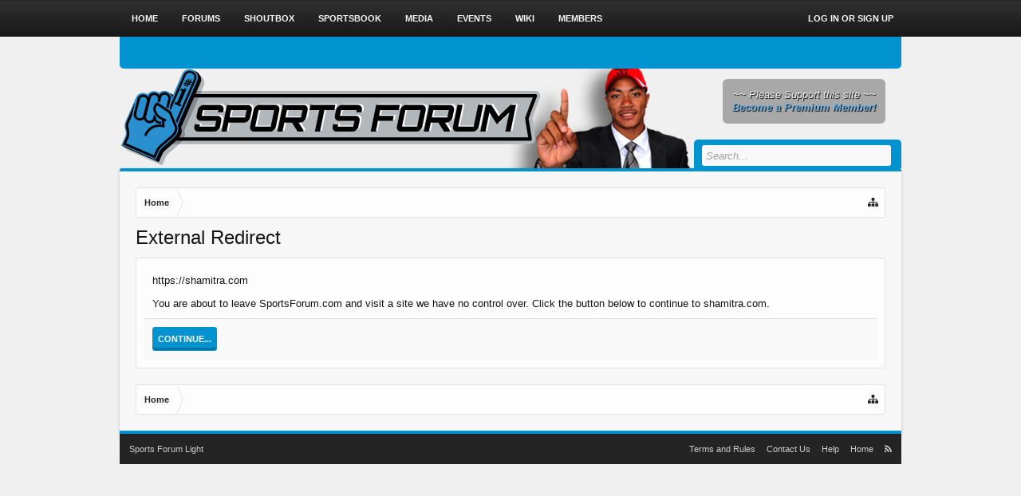

--- FILE ---
content_type: text/html; charset=UTF-8
request_url: https://www.sportsforum.com/proxy.php?link=https%3A%2F%2Fshamitra.com
body_size: 7909
content:
<!DOCTYPE html>
<html id="XenForo" lang="en-US" dir="LTR" class="Public NoJs GalleryLazyLoader XenBase LoggedOut NoSidebar RightSidebar RunDeferred NoResponsive" xmlns:fb="http://www.facebook.com/2008/fbml">
<head>

	<meta charset="utf-8" />
	<meta http-equiv="X-UA-Compatible" content="IE=Edge,chrome=1" />
	
	
		<base href="https://www.sportsforum.com/" />
		<script>
			var _b = document.getElementsByTagName('base')[0], _bH = "https://www.sportsforum.com/";
			if (_b && _b.href != _bH) _b.href = _bH;
		</script>
	

	<title>External Redirect | SportsForum.com</title>
	
	
	<noscript><style>.JsOnly, .jsOnly { display: none !important; }</style></noscript>
	<link rel="stylesheet" href="css.php?css=xenforo,form,public&amp;style=11&amp;dir=LTR&amp;d=1471802571" />
	<link rel="stylesheet" href="css.php?css=EWRcustom_page_container,EWRcustom_page_extra,facebook,login_bar,xb,xb_scroll_buttons,xengallery_tab_links&amp;style=11&amp;dir=LTR&amp;d=1471802571" />


	
	
	
	
		<link rel="stylesheet" href="https://maxcdn.bootstrapcdn.com/font-awesome/4.4.0/css/font-awesome.min.css">
	
	
	

	
	
		<script src="//ajax.googleapis.com/ajax/libs/jquery/1.11.0/jquery.min.js"></script>	
	
		<script>if (!window.jQuery) { document.write('<scr'+'ipt type="text/javascript" src="js/jquery/jquery-1.11.0.min.js"><\/scr'+'ipt>'); }</script>
		
	<script src="js/xenforo/xenforo.js?_v=f4df56b9"></script>













	
	
	
	<link rel="apple-touch-icon" href="https://www.sportsforum.com/styles/core/xenforo/logo.og.png" />
	<link rel="alternate" type="application/rss+xml" title="RSS feed for SportsForum.com" href="index.php?forums/-/index.rss" />
	
	


</head>

<body>




	
		



<div id="loginBar">
	<div class="pageWidth">
		<div class="pageContent">	
			<h3 id="loginBarHandle">
				<label for="LoginControl"><a href="index.php?login/" class="concealed noOutline">Log in or Sign up</a></label>
			</h3>
			
			<span class="helper"></span>
			
			
		</div>
	</div>
</div>
	





<div id="headerMover">




	<div id="headerProxy"></div>

<div id="content" class="">
	<div class="pageWidth">
		<div class="pageContent">
			
			
			
			
			<!-- main content area -->
			
				
			<div class="breadBoxTop ">
			
			

<nav>
	

	<fieldset class="breadcrumb">
		<a href="index.php?misc/quick-navigation-menu" class="OverlayTrigger jumpMenuTrigger" data-cacheOverlay="true" title="Open quick navigation"><i class="fa fa-sitemap"></i><!--Jump to...--></a> 
			
		<div class="boardTitle"><strong>SportsForum.com</strong></div>
		
		<span class="crumbs">
			
				<span class="crust homeCrumb" itemscope="itemscope" itemtype="http://data-vocabulary.org/Breadcrumb">
					<a href="https://www.sportsforum.com/index.php" class="crumb" rel="up" itemprop="url"><span itemprop="title">Home</span></a>
					<span class="arrow"><span></span></span>
				</span>
			
			
			
			
			
		</span>
	</fieldset>
</nav>
			</div>
			

			
			
						
						
						
						
						
						
						
						
						
						
					
						<!--[if lt IE 8]>
							<p class="importantMessage">You are using an out of date browser. It  may not display this or other websites correctly.<br />You should upgrade or use an <a href="https://www.google.com/chrome/browser/" target="_blank">alternative browser</a>.</p>
						<![endif]-->

						
						

						
						
						
						
						
												
							<!-- h1 title, description -->
							<div class="titleBar">
								
								<h1>External Redirect
									
									</h1>
								
								
							</div>
						
						
						
						
						
						
						<!-- main template -->
						

<div class="sectionMain">
	<div class="primaryContent">
		<p style="margin-bottom: 1em">https://shamitra.com</p>
		
		<p>You are about to leave SportsForum.com and visit a site we have no control over. Click the button below to continue to shamitra.com.</p>
	</div>
	<div class="secondaryContent">
		<a href="https://shamitra.com" class="button primary">Continue...</a>
	</div>
</div>
						
						
						
						
							<!-- login form, to be moved to the upper drop-down -->
							







<form action="index.php?login/login" method="post" class="xenForm eAuth" id="login" style="display:none">

	
		<ul id="eAuthUnit">
			
				
				
					
					<li><a href="index.php?register/facebook&amp;reg=1" class="fbLogin" tabindex="110"><span>Log in with Facebook</span></a></li>
				
				
				
				
				
				
			
		</ul>
	

	<div class="ctrlWrapper">
		<dl class="ctrlUnit">
			<dt><label for="LoginControl">Your name or email address:</label></dt>
			<dd><input type="text" name="login" id="LoginControl" class="textCtrl" tabindex="101" /></dd>
		</dl>
	
	
		<dl class="ctrlUnit">
			<dt>
				<label for="ctrl_password">Do you already have an account?</label>
			</dt>
			<dd>
				<ul>
					<li><label for="ctrl_not_registered"><input type="radio" name="register" value="1" id="ctrl_not_registered" tabindex="105" />
						No, create an account now.</label></li>
					<li><label for="ctrl_registered"><input type="radio" name="register" value="0" id="ctrl_registered" tabindex="105" checked="checked" class="Disabler" />
						Yes, my password is:</label></li>
					<li id="ctrl_registered_Disabler">
						<input type="password" name="password" class="textCtrl" id="ctrl_password" tabindex="102" />
						<div class="lostPassword"><a href="index.php?lost-password/" class="OverlayTrigger OverlayCloser" tabindex="106">Forgot your password?</a></div>
					</li>
				</ul>
			</dd>
		</dl>
	
		
		<dl class="ctrlUnit submitUnit">
			<dt></dt>
			<dd>
				<input type="submit" class="button primary" value="Log in" tabindex="104" data-loginPhrase="Log in" data-signupPhrase="Sign up" />
				<label for="ctrl_remember" class="rememberPassword"><input type="checkbox" name="remember" value="1" id="ctrl_remember" tabindex="103" /> Stay logged in</label>
			</dd>
		</dl>
	</div>

	<input type="hidden" name="cookie_check" value="1" />
	<input type="hidden" name="redirect" value="/proxy.php?link=https%3A%2F%2Fshamitra.com" />
	<input type="hidden" name="_xfToken" value="" />

</form>
						
						
					
			
			
						
			<div class="breadBoxBottom">

<nav>
	

	<fieldset class="breadcrumb">
		<a href="index.php?misc/quick-navigation-menu" class="OverlayTrigger jumpMenuTrigger" data-cacheOverlay="true" title="Open quick navigation"><i class="fa fa-sitemap"></i><!--Jump to...--></a> 
			
		<div class="boardTitle"><strong>SportsForum.com</strong></div>
		
		<span class="crumbs">
			
				<span class="crust homeCrumb">
					<a href="https://www.sportsforum.com/index.php" class="crumb"><span>Home</span></a>
					<span class="arrow"><span></span></span>
				</span>
			
			
			
			
			
		</span>
	</fieldset>
</nav></div>
			
			
			
			
				
<div class="xbScrollButtons" style="display:none;">
	<div class="xbScrollUpButton" id="xb_ScrollUp"><i class="fa fa-chevron-up"></i></div>
	<div class="xbScrollDownButton" id="xb_ScrollDown"><i class="fa fa-chevron-down"></i></div>
</div>
			
			
			
		</div>
	</div>
	
</div>


<header>
	


<div id="header">
	
		




<div class="navBarHelper"></div>

<div id="navigation" class="pageWidth withSearch">
	<div class="pageContent">
		<nav>

<div class="navTabs">


	

	
	<ul class="publicTabs">
	
		
		
		<!-- home -->
		
		
		
		<!-- extra tabs: home -->
		
		
			
			
			<li class="navTab articles Popup PopupControl PopupClosed">
			

			
				<a href="https://www.sportsforum.com/index.php" class="navLink">Home</a>
				<a href="https://www.sportsforum.com/index.php" class="SplitCtrl" rel="Menu"></a>
				<div class="xbTabPopupArrow">
					<span class="arrow"><span></span></span>
				</div>
				
				
				<div class="Menu JsOnly tabMenu articlesTabLinks">
				
				
					<div class="primaryContent menuHeader">
						<h3>Home</h3>
						<div class="muted">Quick Links</div>
					</div>
					<ul class="secondaryContent blockLinksList">
	
	<li><a href="index.php?find-new/posts" rel="nofollow">Recent Posts</a></li>
	<li><a href="index.php?recent-activity/">Recent Activity</a></li>

	<li style="width: 50px; height: 10px;"></li>
	<li><a href="index.php?articles/authors">Authors</a></li>
	<li><a href="index.php?articles/settings">Settings</a></li>
</ul>
				
				</div>
			</li>
			
		
		
		
		
		<!-- forums -->
		
		
			
			<li class="navTab forums Popup PopupControl PopupClosed">
			
				
				<a href="https://www.sportsforum.com/index.php?forums/" class="navLink">Forums</a>
				<a href="https://www.sportsforum.com/index.php?forums/" class="SplitCtrl" rel="Menu"></a>
				<div class="xbTabPopupArrow">
					<span class="arrow"><span></span></span>
				</div>
				
				
				<div class="Menu JsOnly tabMenu forumsTabLinks">
				

				
					<div class="primaryContent menuHeader">
						<h3>Forums</h3>
						<div class="muted">Quick Links</div>
					</div>
					<ul class="secondaryContent blockLinksList">
					
						
						<li><a href="index.php?search/&amp;type=post">Search Forums</a></li>
						
						<li><a href="index.php?find-new/posts" rel="nofollow" class="xbNewPosts">Recent Posts</a></li>
					
					</ul>
				
				</div>
				
				
				
			</li>
		
		
		
		<!-- extra tabs: middle -->
		
		
			
			
			<li class="navTab taigachat Popup PopupControl PopupClosed">
			
			
				<a href="https://www.sportsforum.com/index.php?taigachat/" class="navLink">Shoutbox</a>
				<a href="https://www.sportsforum.com/index.php?taigachat/" class="SplitCtrl" rel="Menu"></a>
				<div class="xbTabPopupArrow">
					<span class="arrow"><span></span></span>
				</div>
				
				
				<div class="Menu JsOnly tabMenu taigachatTabLinks">
				
				
					<div class="primaryContent menuHeader">
						<h3>Shoutbox</h3>
						<div class="muted">Quick Links</div>
					</div>
					<ul class="secondaryContent blockLinksList">
	<li><a href="index.php?taigachat/">Full View</a></li>
	
		<li><a href="index.php?taigachat/popup" class="taigachat_popup_link" target="_blank">Popup</a></li>
	
</ul>

<script type="text/javascript">
// <![CDATA[
	$(document).ready(function(){
		$(".taigachat_popup_link").click(function(e){
			window.open(this.href, 'taigachat_popup_window', 'width=900,height=700,menubar=no,toolbar=no,location=no,status=no,resizable=yes,scrollbars=yes,personalbar=no,dialog=no');
			e.preventDefault();
			return false;
		});
	});
// ]]>
</script>
				
				</div>
				
				
				
			</li>
			
		
			
			
			<li class="navTab sportsbook Popup PopupControl PopupClosed">
			
			
				<a href="index.php?sportsbook/" class="navLink">Sportsbook</a>
				<a href="index.php?sportsbook/" class="SplitCtrl" rel="Menu"></a>
				<div class="xbTabPopupArrow">
					<span class="arrow"><span></span></span>
				</div>
				
				
				<div class="Menu JsOnly tabMenu sportsbookTabLinks">
				
				
					<div class="primaryContent menuHeader">
						<h3>Sportsbook</h3>
						<div class="muted">Quick Links</div>
					</div>
					<ul class="secondaryContent blockLinksList">
		
	<li><a href="index.php?search/&amp;type=sportsbook_event">Search Events</a></li>
	<li><a href="index.php?sportsbook/wagers">Your Wagers</a></li>
	<li><a href="index.php?sportsbook/stats">Statistics</a></li>
	
	<li><a href="index.php?find-new/sportsbook-events">New Events</a></li>	
	
</ul>
				
				</div>
				
				
				
			</li>
			
		
			
			
			<li class="navTab xengallery Popup PopupControl PopupClosed">
			
			
				<a href="https://www.sportsforum.com/index.php?media/" class="navLink">Media</a>
				<a href="https://www.sportsforum.com/index.php?media/" class="SplitCtrl" rel="Menu"></a>
				<div class="xbTabPopupArrow">
					<span class="arrow"><span></span></span>
				</div>
				
				
				<div class="Menu JsOnly tabMenu xengalleryTabLinks">
				
				
					<div class="primaryContent menuHeader">
						<h3>Media</h3>
						<div class="muted">Quick Links</div>
					</div>
					

<ul class="secondaryContent blockLinksList xengallery">
	
	<li><a href="index.php?search/&amp;type=xengallery_media">Search Media</a></li>
	
	
		
		
	
	<li><a href="index.php?find-new/media">New Media</a></li>
</ul>
				
				</div>
				
				
				
			</li>
			
		
			
			
			<li class="navTab events Popup PopupControl PopupClosed">
			
			
				<a href="https://www.sportsforum.com/index.php?events/" class="navLink">Events</a>
				<a href="https://www.sportsforum.com/index.php?events/" class="SplitCtrl" rel="Menu"></a>
				<div class="xbTabPopupArrow">
					<span class="arrow"><span></span></span>
				</div>
				
				
				<div class="Menu JsOnly tabMenu eventsTabLinks">
				
				
					<div class="primaryContent menuHeader">
						<h3>Events</h3>
						<div class="muted">Quick Links</div>
					</div>
					<ul class="secondaryContent blockLinksList">
	<li><a href="index.php?events/monthly">Monthly View</a></li>
	<li><a href="index.php?events/weekly">Weekly View</a></li>
	<li><a href="index.php?events/upcoming">Upcoming Events</a></li>
	<li><a href="index.php?events/history">Events Archive</a></li>
</ul>
				
				</div>
				
				
				
			</li>
			
		
			
			
			<li class="navTab wiki Popup PopupControl PopupClosed">
			
			
				<a href="https://www.sportsforum.com/index.php?wiki/" class="navLink">Wiki</a>
				<a href="https://www.sportsforum.com/index.php?wiki/" class="SplitCtrl" rel="Menu"></a>
				<div class="xbTabPopupArrow">
					<span class="arrow"><span></span></span>
				</div>
				
				
				<div class="Menu JsOnly tabMenu wikiTabLinks">
				
				
					<div class="primaryContent menuHeader">
						<h3>Wiki</h3>
						<div class="muted">Quick Links</div>
					</div>
					<ul class="secondaryContent blockLinksList">
	<li><a href="index.php?wiki/">Wiki Index</a></li>

	<li style="width: 50px; height: 10px;"></li>
	<li><a href="index.php?wiki/special">Special:</a></li>
	<li><a href="index.php?wiki/special/pages">Page List</a></li>
	

	
</ul>
				
				</div>
				
				
				
			</li>
			
		
		
		
		
		<!-- members -->
		
			
			<li class="navTab members Popup PopupControl PopupClosed">
			
			
				<a href="https://www.sportsforum.com/index.php?members/" class="navLink">Members</a>
				<a href="https://www.sportsforum.com/index.php?members/" class="SplitCtrl" rel="Menu"></a>
				<div class="xbTabPopupArrow">
					<span class="arrow"><span></span></span>
				</div>
				
				
				<div class="Menu JsOnly tabMenu membersTabLinks">
				
				
					<div class="primaryContent menuHeader">
						<h3>Members</h3>
						<div class="muted">Quick Links</div>
					</div>
					<ul class="secondaryContent blockLinksList">
					
						<li><a href="index.php?members/">Notable Members</a></li>
						<li><a href="index.php?members/list">Registered Members</a></li>
						<li><a href="index.php?online/">Current Visitors</a></li>
						<li><a href="index.php?recent-activity/">Recent Activity</a></li>
						<li><a href="index.php?find-new/profile-posts">New Profile Posts</a></li>
					
					</ul>
				
				</div>
				
				
				
			</li>
						

		<!-- extra tabs: end -->
		

		

		
		
		
		<!-- responsive popup -->
		<li class="navTab navigationHiddenTabs Popup PopupControl PopupClosed" style="display:none">	
						
			<a rel="Menu" class="navLink NoPopupGadget"><span class="menuIcon">Menu</span></a>
			
			<div class="Menu JsOnly blockLinksList primaryContent" id="NavigationHiddenMenu"></div>
		</li>
			
		<!-- no selection -->
		
			<li class="navTab selected"><div class="tabLinks"></div></li>
		
		
		
		
	</ul>
	
		
		
		
		
		
	
		

		
		
		<ul class="visitorTabs">
	<li class="navTab PopupClosed">
		<h3 id="loginBarHandle">
			<label for="LoginControl"><a href="index.php?login/" class=" navLink">Log in or Sign up</a></label>
		</h3>
	</li>
</ul>
		
</div>

<span class="helper"></span>
			
		</nav>	
	</div>
</div>

	
		
	


		<div id="logoBlock">
	<div class="pageWidth">
		<div class="pageContent">
			





<div id="rightBox">
	~~ Please Support this site ~~<br>
	<a href="http://sportsforum.com/index.php?account/upgrades">Become a Premium Member!</a>
</div>
			
			<div id="logoBlock" style="background: url('/styles/header/header.php?node=&user=') no-repeat center top;">
				<a href="https://www.sportsforum.com/index.php">
					<span></span>
					
					<img src="styles/core/xenforo/sources/blue/logo.png" class="desktopLogo" alt="SportsForum.com" />
					
					
				</a>
			</div>
			
			<span class="helper"></span>
		</div>
	</div>
</div>	
	
	
		
			

<div id="searchBar" class="pageWidth">
	
	<span id="QuickSearchPlaceholder" title="Search"><i class="fa fa-search fa-fw"></i></span>
	<fieldset id="QuickSearch">
		<form action="index.php?search/search" method="post" class="formPopup">
			
			<div class="primaryControls">
				<!-- block: primaryControls -->
				<input type="search" name="keywords" value="" class="textCtrl" placeholder="Search..." title="Enter your search and hit enter" id="QuickSearchQuery" />				
				 <!-- end block: primaryControls -->
			</div>
			
			<div class="secondaryControls">
				<div class="controlsWrapper">
				
					<!-- block: secondaryControls -->
					<dl class="ctrlUnit">
						<dt></dt>
						<dd><ul>
							<li><label><input type="checkbox" name="title_only" value="1"
								id="search_bar_title_only" class="AutoChecker"
								data-uncheck="#search_bar_thread" /> Search titles only</label></li>
						</ul></dd>
					</dl>
				
					<dl class="ctrlUnit">
						<dt><label for="searchBar_users">Posted by Member:</label></dt>
						<dd>
							<input type="text" name="users" value="" class="textCtrl AutoComplete" id="searchBar_users" />
							<p class="explain">Separate names with a comma.</p>
						</dd>
					</dl>
				
					<dl class="ctrlUnit">
						<dt><label for="searchBar_date">Newer Than:</label></dt>
						<dd><input type="date" name="date" value="" class="textCtrl" id="searchBar_date" /></dd>
					</dl>
					
					
				</div>
				<!-- end block: secondaryControls -->
				
				<dl class="ctrlUnit submitUnit">
					<dt></dt>
					<dd>
						<input type="submit" value="Search" class="button primary Tooltip" title="Find Now" />
						<div class="Popup" id="commonSearches">
							<a rel="Menu" class="button NoPopupGadget Tooltip" title="Useful Searches" data-tipclass="flipped"><span class="arrowWidget"></span></a>
							<div class="Menu">
								<div class="xbSearchPopupArrow">
									<span class="arrow"><span></span></span>
								</div>
								<div class="primaryContent menuHeader">
									<h3>Useful Searches</h3>
								</div>
								<ul class="secondaryContent blockLinksList">
									<!-- block: useful_searches -->
									<li><a href="index.php?find-new/posts&amp;recent=1" rel="nofollow">Recent Posts</a></li>
									
									<!-- end block: useful_searches -->
								</ul>
							</div>
						</div>
						<a href="index.php?search/" class="button moreOptions Tooltip" title="Advanced Search">More...</a>
					</dd>
				</dl>
				
			</div>
			
			<input type="hidden" name="_xfToken" value="" />
		</form>		
	</fieldset>
	
</div>
		
	
</div>

	
	
</header>


</div>

<footer>
	


<div class="footer">
	<div class="pageWidth">
		<div class="pageContent">
			<dl class="choosers">
			
				
					<dt>Style</dt>
					<dd><a href="index.php?misc/style&amp;redirect=%2Fproxy.php%3Flink%3Dhttps%253A%252F%252Fshamitra.com" class="OverlayTrigger Tooltip" title="Style Chooser" rel="nofollow">Sports Forum Light</a></dd>
				
				
			
			</dl>
			
			
			<ul class="footerLinks">
			
				
					<li><a href="index.php?help/terms">Terms and Rules</a></li>
				
				
				
				
					<li><a href="index.php?misc/contact" class="OverlayTrigger" data-overlayOptions="{&quot;fixed&quot;:false}">Contact Us</a></li>
				
				<li><a href="index.php?help/">Help</a></li>
				<li><a href="https://www.sportsforum.com/index.php" class="homeLink">Home</a></li>
				
				<li><a href="index.php?forums/-/index.rss" rel="alternate" class="globalFeed" target="_blank"
					title="RSS feed for SportsForum.com"><i class="fa fa-rss"></i></a></li>
			
			</ul>
			
			<span class="helper"></span>
		</div>
	</div>
</div>



<div class="footerLegal">
	<div class="pageWidth">
		<div class="pageContent">
			<ul id="legal">
			
				
			
			</ul>
			
			<div id="copyright"><a href="https://xenforo.com" class="concealed">Forum software by XenForo&trade; <span>&copy;2010-2015 XenForo Ltd.</span></a>   | <a href="https://pixelexit.com" class="Tooltip" title="Free, Premium and Custom Xenforo styles built on our XenBase framework!">XenForo style by pixelExit.com</a></div>
			
		
			
			
			<span class="helper"></span>
		</div>
	</div>	
</div>

</footer>





<script>


jQuery.extend(true, XenForo,
{
	visitor: { user_id: 0 },
	serverTimeInfo:
	{
		now: 1768714286,
		today: 1768636800,
		todayDow: 6
	},
	_lightBoxUniversal: "0",
	_enableOverlays: "1",
	_animationSpeedMultiplier: "1",
	_overlayConfig:
	{
		top: "10%",
		speed: 200,
		closeSpeed: 100,
		mask:
		{
			color: "rgb(40, 40, 40)",
			opacity: "0.6",
			loadSpeed: 200,
			closeSpeed: 100
		}
	},
	toogleMeConfig:{ effect: "easeOutQuad", duration: 500, postbit_state: 1 },
	_ignoredUsers: [],
	_loadedScripts: {"xb":true,"login_bar":true,"facebook":true,"xb_scroll_buttons":true,"xengallery_tab_links":true,"EWRcustom_page_container":true,"EWRcustom_page_extra":true},
	_cookieConfig: { path: "/", domain: "", prefix: "xf_"},
	_csrfToken: "",
	_csrfRefreshUrl: "index.php?login/csrf-token-refresh",
	_jsVersion: "f4df56b9",
	_noSocialLogin: false
});
jQuery.extend(XenForo.phrases,
{
	xengallery_lightbox_loading:	"Loading...",
	xengallery_lightbox_close:	"Close (Esc)",
	xengallery_lightbox_previous:	"Previous (Left arrow key)",
	xengallery_lightbox_next:	"Next (Right arrow key)",
	xengallery_lightbox_counter:	"%curr% of %total%",
	xengallery_lightbox_error:	"The <a href=\"%url%\">media<\/a> could not be loaded.",
	cancel: "Cancel",

	a_moment_ago:    "A moment ago",
	one_minute_ago:  "1 minute ago",
	x_minutes_ago:   "%minutes% minutes ago",
	today_at_x:      "Today at %time%",
	yesterday_at_x:  "Yesterday at %time%",
	day_x_at_time_y: "%day% at %time%",

	day0: "Sunday",
	day1: "Monday",
	day2: "Tuesday",
	day3: "Wednesday",
	day4: "Thursday",
	day5: "Friday",
	day6: "Saturday",

	_months: "January,February,March,April,May,June,July,August,September,October,November,December",
	_daysShort: "Sun,Mon,Tue,Wed,Thu,Fri,Sat",

	following_error_occurred: "The following error occurred",
	server_did_not_respond_in_time_try_again: "The server did not respond in time. Please try again.",
	logging_in: "Logging in",
	click_image_show_full_size_version: "Click this image to show the full-size version.",
	show_hidden_content_by_x: "Show hidden content by {names}"
});

// Facebook Javascript SDK
XenForo.Facebook.appId = "273187592804836";
XenForo.Facebook.forceInit = false;



	$(document).ready(function () {  
		if ($('.goodguyContainer').length == 0 || $('.goodguyContainer').height() == 0)
		{
			$('.bastardContainer').removeClass('hidden');
		}
	});


</script>


<script>
$(window).scroll(function() { // when the page is scrolled run this
    if($(this).scrollTop() != 0) { // if you're NOT at the top
        $('.xbScrollButtons').fadeIn("slow"); // fade in
    } else { // else
        $('.xbScrollButtons').fadeOut("slow"); // fade out
    }
});

$(function() {
    // the element inside of which we want to scroll
        var $elem = $('#content');
 
        // show the buttons
  
        // clicking the "down" button will make the page scroll to the $elem's height
    $('#xb_ScrollDown').click(
        function (e) {
            $('html, body').animate({scrollTop: $elem.height()}, 800);
        }
    );
        // clicking the "up" button will make the page scroll to the top of the page
    $('#xb_ScrollUp').click(
        function (e) {
            $('html, body').animate({scrollTop: '0px'}, 800);
        }
    );
 });
 
 (function(){
    
    var special = jQuery.event.special,
        uid1 = 'D' + (+new Date()),
        uid2 = 'D' + (+new Date() + 1);
        
    special.scrollstart = {
        setup: function() {
            
            var timer,
                handler =  function(evt) {
                    
                    var _self = this,
                        _args = arguments;
                    
                    if (timer) {
                        clearTimeout(timer);
                    } else {
                        evt.type = 'scrollstart';
                        jQuery.event.handle.apply(_self, _args);
                    }
                    
                    timer = setTimeout( function(){
                        timer = null;
                    }, special.scrollstop.latency);
                    
                };
            
            jQuery(this).bind('scroll', handler).data(uid1, handler);
            
        },
        teardown: function(){
            jQuery(this).unbind( 'scroll', jQuery(this).data(uid1) );
        }
    };
    
    special.scrollstop = {
        latency: 300,
        setup: function() {
            
            var timer,
                    handler = function(evt) {
                    
                    var _self = this,
                        _args = arguments;
                    
                    if (timer) {
                        clearTimeout(timer);
                    }
                    
                    timer = setTimeout( function(){
                        
                        timer = null;
                        evt.type = 'scrollstop';
                        jQuery.event.handle.apply(_self, _args);
                        
                    }, special.scrollstop.latency);
                    
                };
            
            jQuery(this).bind('scroll', handler).data(uid2, handler);
            
        },
        teardown: function() {
            jQuery(this).unbind( 'scroll', jQuery(this).data(uid2) );
        }
    };
    
})();
</script>










<!--XenBase Current Version : 1.5.0 -->
<!--Style Version : 1.5.0 -->




</body>
</html>

--- FILE ---
content_type: text/css; charset=utf-8
request_url: https://www.sportsforum.com/css.php?css=EWRcustom_page_container,EWRcustom_page_extra,facebook,login_bar,xb,xb_scroll_buttons,xengallery_tab_links&style=11&dir=LTR&d=1471802571
body_size: 4228
content:
@charset "UTF-8";

/* --- EWRcustom_page_container.css --- */

/* GENERAL SETTINGS */
	.nopreContainer { text-align: center; margin: 10px auto; clear: both; }
	.bastardContainer { padding: 25px 30px 30px; background: #c44; color: #fff; font-style: italic; }
	.bastardContainer .head { font-size: 24px; font-weight: bold; }
	.bastardContainer .foot { font-size: 16px; margin-top: 10px; }
	.bastardContainer.hidden { display: none; }
	
	.atendoCopy, .cartaCopy, .medioCopy, .portaCopy, .rioCopy, .utilesCopy { display: none; }

/* RIGHT BOX */
	#rightBox
	{
		background: url(rgba.php?r=0&g=0&b=0&a=76); background: rgba(0,0,0,.3); _filter: progid:DXImageTransform.Microsoft.gradient(startColorstr=#4C000000,endColorstr=#4C000000);
		color: rgb(240,240,240);
		-webkit-border-radius: 6px; -moz-border-radius: 6px; -khtml-border-radius: 6px; border-radius: 6px;
		float: right;
		margin: 15px 20px 0px 0px;
		padding: 12px;
		font-style: italic;
		text-align: center;
		text-shadow: 0 0 0 transparent, 1px 1px 1px rgb(0,0,0);
	}
	#rightBox a:link, #rightBox a:visited { color: #6cb2e4; font-weight: bold; }
	
	

/* --- facebook.css --- */

a.fbLogin,
#loginBar a.fbLogin
{
	display: inline-block;
	width: 180px;
	height: 33px;
	-webkit-box-sizing: border-box; -moz-box-sizing: border-box; -ms-box-sizing: border-box; box-sizing: border-box;
	cursor: pointer;
	
	background-color: #3B5998;
	-webkit-border-radius: 3px; -moz-border-radius: 3px; -khtml-border-radius: 3px; border-radius: 3px;
	padding: 0px 0px 0px 1px;
	outline: none;
	
	text-decoration: none;
	color: white;
	font-weight: normal;
	font-size: 12px;
	line-height: 32px;
	-webkit-box-shadow: 0 -3px 0 rgba(0, 0, 0, 0.06) inset; -moz-box-shadow: 0 -3px 0 rgba(0, 0, 0, 0.06) inset; -khtml-box-shadow: 0 -3px 0 rgba(0, 0, 0, 0.06) inset; box-shadow: 0 -3px 0 rgba(0, 0, 0, 0.06) inset;
}

a.fbLogin:hover,
#loginBar a.fbLogin:hover
{
	text-decoration: none;
}

	a.fbLogin span
	{
		display: block;
		padding: 2px 4px 3px;
		margin: 1px 1px 0px 0px;
		text-shadow: none;
		white-space: nowrap;
		overflow: hidden;
		line-height: 31px;
		text-align: center;
	}

a.fbLogin span:before
{
	display: inline-block;
	font-family: FontAwesome;
	content: "\f09a";
	float: left;
	padding-left: 15px;
	font-size: 17px;
	line-height: 32px;
}

a.fbLogin:hover, a.fbLogin:active
{
	-webkit-box-shadow: none; -moz-box-shadow: none; -khtml-box-shadow: none; box-shadow: none;
}

/* --- login_bar.css --- */

/** Login bar basics **/

#loginBar
{
	color: rgb(203, 203, 203);
background-color: rgb(14, 14, 14);
border-bottom: 1px solid rgb(36, 36, 36);
position: relative;
z-index: 1;

}

	#loginBar .ctrlWrapper
	{
		margin: 0 10px;
	}

	#loginBar .pageContent
	{
		padding-top: 0px;
		position: relative;
		_height: 0px;
	}

	#loginBar a
	{
		color: rgb(252, 252, 252);

	}

	#loginBar form
	{
		padding: 5px 0;
margin: 0 auto;
display: none;
line-height: 20px;
position: relative;

	}
	
		#loginBar .xenForm .ctrlUnit,		
		#loginBar .xenForm .ctrlUnit > dt label
		{
			margin: 0;
			border: none;
		}
	
		#loginBar .xenForm .ctrlUnit > dd
		{
			position: relative;
		}
	
	#loginBar .lostPassword,
	#loginBar .lostPasswordLogin
	{
		font-size: 11px;
	}
	
	#loginBar .rememberPassword
	{
		font-size: 11px;
	}

	#loginBar .textCtrl
	{
		color: rgb(249, 249, 249);
background-color: rgb(20, 20, 20);
border-color: rgb(160, 160, 160);

	}
	
	#loginBar .textCtrl[type=text]
	{
		font-weight: bold;
font-size: 18px;

	}

	#loginBar .textCtrl:-webkit-autofill /* http://code.google.com/p/chromium/issues/detail?id=1334#c35 */
	{
		background: rgb(20, 20, 20) !important;
		color: rgb(249, 249, 249);
	}

	#loginBar .textCtrl:focus
	{
		background: black none;

	}
	
	#loginBar input.textCtrl.disabled
	{
		color: rgb(203, 203, 203);
background-color: rgb(14, 14, 14);
border-style: dashed;

	}
	
	#loginBar .button
	{
		min-width: 85px;
		*width: 85px;
	}
	
		#loginBar .button.primary
		{
			font-weight: bold;
		}
		
/** changes when eAuth is present **/

#loginBar form.eAuth
{
	-x-max-width: 700px; /* normal width + 170px */
}

	#loginBar form.eAuth .ctrlWrapper
	{
		border-right: 1px dotted rgb(36, 36, 36);
		margin-right: 200px;
		-webkit-box-sizing: border-box; -moz-box-sizing: border-box; -ms-box-sizing: border-box; box-sizing: border-box;
	}

	#loginBar form.eAuth #eAuthUnit
	{
		position: absolute;
		top: 0px;
		right: 10px;
	}

		#eAuthUnit li
		{
			margin-top: 10px;
			line-height: 0;
		}
	
/** handle **/

#loginBar #loginBarHandle
{
	font-size: 11px;
color: rgb(249, 249, 249);
background-color: rgb(14, 14, 14);
padding: 0 10px;
margin-right: 20px;
-webkit-border-bottom-right-radius: 3px; -moz-border-radius-bottomright: 3px; -khtml-border-bottom-right-radius: 3px; border-bottom-right-radius: 3px;
-webkit-border-bottom-left-radius: 3px; -moz-border-radius-bottomleft: 3px; -khtml-border-bottom-left-radius: 3px; border-bottom-left-radius: 3px;
position: absolute;
right: 0px;
bottom: -20px;
text-align: center;
z-index: 1;
line-height: 20px;
-webkit-box-shadow: 0px 2px 5px rgb(14, 14, 14); -moz-box-shadow: 0px 2px 5px rgb(14, 14, 14); -khtml-box-shadow: 0px 2px 5px rgb(14, 14, 14); box-shadow: 0px 2px 5px rgb(14, 14, 14);

}



/* --- xb.css --- */

/* Used specifically for child styles of XenBase */

.XenBase .conversation_view .messageList
{
	margin-right: 0px;
	padding-right: 0px;
	-webkit-border-radius: 3px; -moz-border-radius: 3px; -khtml-border-radius: 3px; border-radius: 3px;
	border-right-width: 0px;
}
.footerBlock h3 .fa
{
	color: rgb(0, 147, 208);
	margin-right: 3px;
}
.footerBlockFour .button
{
	display: block;
}
.XenBase #caldays span, .XenBase #caltitle, .XenBase #calcurrent, .XenBase .pollBlock .question .questionText
{
	color: rgb(20,20,20);
}
.message .messageMeta .publicControls .MultiQuoteControl, .message .messageMeta .item.muted, .message .messageMeta .postNumber
{
	padding: 3px 7px 3px 7px;
}
.navTabs .navTab.selected .tabLinks a.PopupOpen
{
	color: rgb(136, 136, 136);
}
.mediaContainer .statsSection i, .mediaContainer .statsSection .statCol
{
	color: rgb(20,20,20) !important; 
}
.XenBase .dataTable tr.dataRow th
{
	background-image: none;
	background-color: rgb(0, 147, 208);
	border: 1px solid rgb(0, 147, 208);
	color: rgb(242, 242, 242);
}
.XenBase .smilieList .smilieText
{
	background-color: rgb(241, 241, 241);
	border: 1px solid rgb(241, 241, 241);
	color: rgb(20,20,20);
}
.XenBase .smilieList .smilieText:hover
{
	border: 1px solid rgb(225, 225, 225);
}



.sidebar h3:before, .nodeList .categoryStrip .nodeTitle:before, .textWithCount span.text:before, html .container .xengallerySideBar .section h3:before,
.resourceListSidebar .secondaryContent h3:first-child:before {
	border-left: 9px solid rgb(0, 147, 208);
	content: "";
	display: inline-block;
	height: 15px;
	margin-right: 5px;
	line-height: 22px;
	position: relative;
	top: 2px;
	width: 0;
}









.XenBase #QuickSearchPlaceholder
{
	top: -130px;
}
@media (max-width:610px)
{
.XenBase #QuickSearch
{
	top: -107px;
}
}







.xenOverlay a.close:before, #redactor_modal_close:before
{
	content: "\f057";
	display: inline-block;
	font-family: FontAwesome;
	font-style: normal;
	font-weight: normal;
	color: rgb(173, 51, 53);
	position: relative;
	top: -6px;
	right: 1px;
}
/* iOS fixes */
.button.primary, .submitUnit .button, input.button, input[type="button"]
{
	-webkit-appearance: none;
	-webkit-border-radius: 3px; 
}

.Popup .PopupOpen .arrowWidget:before
{
	content: "\f077";
	color: rgb(136, 136, 136);
}
.Popup .arrowWidget:before
{
	color: rgb(20, 20, 20);
	content: "\f078";
	display: block;
	font-family: FontAwesome;
	line-height: 13px;
	margin-left: 2px;
}
.navTabs .navTab.PopupClosed:hover .SplitCtrl:before
{
	color: rgb(248, 248, 248);
	content: "\f0d7";
	display: block;
	font-family: FontAwesome;
	line-height: 45px;
}
.navTabs .navTab.PopupClosed:hover .SplitCtrl:before
{
	color: rgb(248, 248, 248);
}
.navTabs .navTab.PopupClosed:hover .SplitCtrl:hover
{
	text-decoration: none;
}
.iconKey .fa:hover
{
	cursor: help;
}






.XenBase .userBanner
{
	font-size: 12px;
	font-weight: bold;
	-webkit-border-radius: 2px; -moz-border-radius: 2px; -khtml-border-radius: 2px; border-radius: 2px;
	padding: 3px 5px;
}

.XenBase .userBanner.bannerStaff
{
	background: #234A71;
	color: #FFF;
	border: 0;	
}

.XenBase .userBanner.adminBanner
{
	background: #712323;
	color: #FFF;
	border: 0;	
}




.XenBase .userBanner.bannerStaff.wrapped span
{
	background-color: #3B6188;

}
.XenBase .userBanner.adminBanner.wrapped span
{
	background-color: #793A3A;
}
.XenBase .userBanner.wrapped span.before
{
	top: -3px;
	left: 0px;
}

.XenBase .userBanner.wrapped span.after
{
	top: -3px;
	right: 0px;
}



.pollBlock .buttons .button { margin-right: 5px; }



.xbMaxwidth
{
	max-width: 990px;
	margin: 0 auto;
}
.Menu .xbMaxwidth
{
	max-width: 100%;
}


/* === Login CSS === */

#loginBar #loginBarHandle
{
	display: none;
}
	

#xb_eAuthUnit li
{
	margin-top: 5px;
}



/* === Misc Pages === */
.XenBase .news_feed_page_global .eventList:first-of-type, .XenBase .messageSimpleList.topBorder
{
	border-top-color: rgb(241, 241, 241);
}
.help_bb_codes .bbCode > dl > dd, .smilieList .smilieText, .smilieList .smilieText:hover
{
		
}
.titleBar
{
	
}
.navigationSideBar a
{
		
}
.textCtrl .arrowWidget:before
{
	font-size: 14px;
}
.navigationSideBar a:hover
{
	color: rgb(0, 147, 208);
background: rgb(249, 249, 249) none;
	
}
.sharePage .textHeading
{
        color: rgb(0, 147, 208);

}

.profilePage .textWithCount.subHeading .text
{
        color: rgb(249, 249, 249);

}
.profilePage .textWithCount.subHeading .count
{
        color: rgb(20,20,20);

}
.XenBase .mediaContainer .statsSection, .XenBase .mediaContainer .statsSection i, .XenBase .mediaLabel.labelStandard
{
	color: rgb(100,100,100);
}



.memberCard .xbUserBanner
{
	margin: 5px 0;
}
.memberListItem .xbUserBanner
{
	margin: -3px 0 5px 0;
}


.displaynone
{
	visibility: hidden;
}

/* MAGICAL WONDERFUL BREADCRUMB */
.pageContent .breadcrumb .crust .arrow, .pageContent .breadcrumb .crust .arrow span
{
	border-top-width: 18px;
	border-bottom-width: 18px;
	border-left-width: 8px;
}
.pageContent .breadcrumb .crust .arrow
{
	right: -8px;
}
.pageContent .breadcrumb
{
	height: 36px;
}
.pageContent .breadcrumb .crust a.crumb
{
	line-height: 36px;
}
.pageContent .breadcrumb .crust .arrow span
{
	top: -18px;
	left: -9px;
}
.pageContent .breadcrumb.showAll
{
	height: auto;
}



/* Magical Page Nav */
.PageNav a, .PageNav .pageNavHeader
{
	height: 23px;
	line-height: 23px;
}
.PageNav .scrollable
{
	height: 25px;
}




.loginButton small.minorText
{
	display: block;
	font-size: 11px;
	font-weight: normal;
	margin-top: 4px;
}
.XenBase #SignupButton
{
	line-height: normal;
	height: auto;
}
.XenBase #SignupButton .inner
{
	padding-top: 8px;
	padding-bottom: 8px;
}




.profilePostListItem
{
	border-top: 1px solid rgb(241, 241, 241);
}
.xenForm .ctrlUnit
{
	padding-top: 10px;
}
.breadBoxTop 
{
	
}
.breadBoxBottom
{
	
}
.XenBase .messageSimple, .XenBase .profilePage .eventList li, .XenBase .searchResult
{
	background-color: rgb(253, 253, 253);
padding: 10px;
margin-bottom: 5px;
border: 1px solid rgb(225, 225, 225);
-webkit-border-radius: 3px; -moz-border-radius: 3px; -khtml-border-radius: 3px; border-radius: 3px;

}
.nodeList .categoryStrip .nodeTitle a, .navTabs .navTab .navLink, .sidebar .section .primaryContent h3 a, .profilePage .mast .section.infoBlock h3, .sidebar .section .primaryContent h3, .sidebar .section .secondaryContent h3, .sidebar .section .secondaryContent h3 a,
 .discussionList .sectionHeaders a, .discussionList .sectionHeaders a span, a.callToAction span, .button, #SignupButton .inner
{
	font-weight: bold;
text-transform: uppercase;

}
.XenBase .discussionListItem .noteRow
{
	color: rgb(20,20,20);
}


.account_two_step_enable .xenForm canvas
{
	background-color: rgb(142, 142, 142);
	padding: 5px;
}





.search_form .xenForm, .search_form_post .xenForm, .search_form_profile_post .xenForm,
.search_form_resource_update .xenForm, .tag_search .xenForm, .xengallery_search_form_media .xenForm,
.nflj_showcase_search_form .xenForm, .nflj_sportsbook_search_form .xenForm
{
	background-color: rgb(253, 253, 253);
padding: 10px;
border: 1px solid rgb(225, 225, 225);
-webkit-border-radius: 3px; -moz-border-radius: 3px; -khtml-border-radius: 3px; border-radius: 3px;

}


/* Responsive Settings */


/* --- xb_scroll_buttons.css --- */

.xbScrollButtons
{
	position: fixed;
right: 2%;
bottom: 80px;
z-index: 1000;

}

.xbScrollUpButton, .xbScrollDownButton
{
	color: rgb(36, 36, 36);
background-color: rgb(229, 229, 229);
padding: 10px;
border: 1px solid rgb(203, 203, 203);
-webkit-border-radius: 2px; -moz-border-radius: 2px; -khtml-border-radius: 2px; border-radius: 2px;
white-space: nowrap;
cursor: pointer;
text-align: center;
opacity: 0.3;
transition: opacity 0.3s ease-in-out;

}
.xbScrollUpButton:hover, .xbScrollDownButton:hover
{
	color: rgb(14, 14, 14);
background-color: rgb(253, 253, 253);
border-color: rgb(225, 225, 225);
opacity: 1;

}
@media (max-width:800px)
{
	.xbScrollUpButton
	{
		padding: 7px;
		right: 1%;
	}
	.xbScrollDownButton
	{
		padding: 7px;
		right: 1%;
		bottom: 68px;
	}
}
